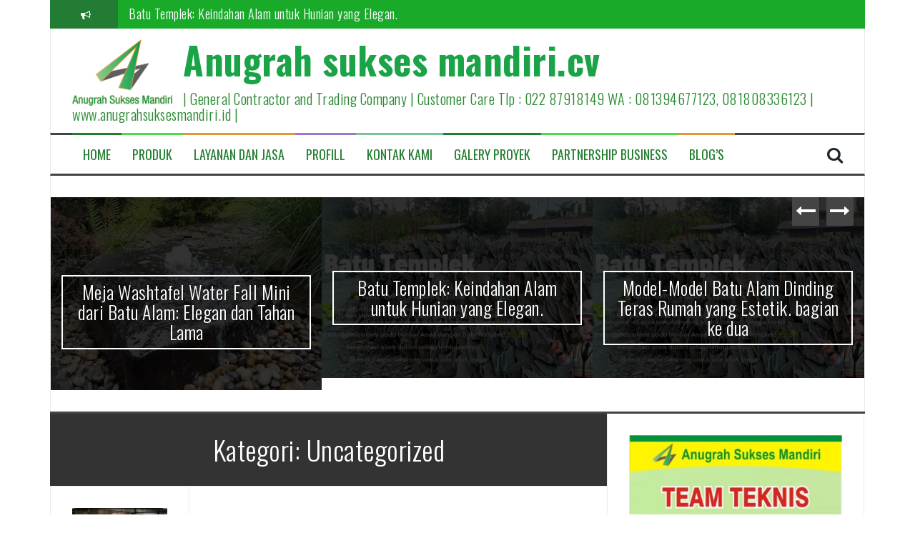

--- FILE ---
content_type: text/html; charset=UTF-8
request_url: https://www.anugrahsuksesmandiri.id/category/uncategorized/
body_size: 11305
content:
<!DOCTYPE html>
<html lang="id-ID" prefix="og: http://ogp.me/ns#">
<head>
<script async src="//pagead2.googlesyndication.com/pagead/js/adsbygoogle.js"></script>
<script>
  (adsbygoogle = window.adsbygoogle || []).push({
    google_ad_client: "ca-pub-3470957012519738",
    enable_page_level_ads: true
  });
</script>
<meta charset="UTF-8">
<meta name="viewport" content="width=device-width, initial-scale=1">
<link rel="profile" href="http://gmpg.org/xfn/11">
<link rel="pingback" href="https://www.anugrahsuksesmandiri.id/xmlrpc.php">
<meta name="google-site-verification" content="FFdEFVjSVuzZ9SoBU5opcVvIN7RQ4TpCY_S2HGbcO0w" />
<meta name="msvalidate.01" content="7D5737C85BFF8828463FA9974839CABE" />
<title>Uncategorized Archives - Anugrah sukses mandiri.cv</title>

<!-- This site is optimized with the Yoast SEO plugin v11.0 - https://yoast.com/wordpress/plugins/seo/ -->
<link rel="canonical" href="https://www.anugrahsuksesmandiri.id/category/uncategorized/" />
<meta property="og:locale" content="id_ID" />
<meta property="og:type" content="object" />
<meta property="og:title" content="Uncategorized Archives - Anugrah sukses mandiri.cv" />
<meta property="og:url" content="https://www.anugrahsuksesmandiri.id/category/uncategorized/" />
<meta property="og:site_name" content="Anugrah sukses mandiri.cv" />
<meta name="twitter:card" content="summary" />
<meta name="twitter:title" content="Uncategorized Archives - Anugrah sukses mandiri.cv" />
<script type='application/ld+json' class='yoast-schema-graph yoast-schema-graph--main'>{"@context":"https://schema.org","@graph":[{"@type":"WebSite","@id":"https://www.anugrahsuksesmandiri.id/#website","url":"https://www.anugrahsuksesmandiri.id/","name":"Anugrah sukses mandiri.cv","publisher":{"@id":"https://www.anugrahsuksesmandiri.id/#organization"},"potentialAction":{"@type":"SearchAction","target":"https://www.anugrahsuksesmandiri.id/?s={search_term_string}","query-input":"required name=search_term_string"}},{"@type":"CollectionPage","@id":"https://www.anugrahsuksesmandiri.id/category/uncategorized/#webpage","url":"https://www.anugrahsuksesmandiri.id/category/uncategorized/","inLanguage":"id-ID","name":"Uncategorized Archives - Anugrah sukses mandiri.cv","isPartOf":{"@id":"https://www.anugrahsuksesmandiri.id/#website"}}]}</script>
<!-- / Yoast SEO plugin. -->

<link rel='dns-prefetch' href='//fonts.googleapis.com' />
<link rel='dns-prefetch' href='//s.w.org' />
<link rel="alternate" type="application/rss+xml" title="Anugrah sukses mandiri.cv &raquo; Feed" href="https://www.anugrahsuksesmandiri.id/feed/" />
<link rel="alternate" type="application/rss+xml" title="Anugrah sukses mandiri.cv &raquo; Umpan Komentar" href="https://www.anugrahsuksesmandiri.id/comments/feed/" />
<link rel="alternate" type="application/rss+xml" title="Anugrah sukses mandiri.cv &raquo; Uncategorized Umpan Kategori" href="https://www.anugrahsuksesmandiri.id/category/uncategorized/feed/" />
		<script type="text/javascript">
			window._wpemojiSettings = {"baseUrl":"https:\/\/s.w.org\/images\/core\/emoji\/11\/72x72\/","ext":".png","svgUrl":"https:\/\/s.w.org\/images\/core\/emoji\/11\/svg\/","svgExt":".svg","source":{"concatemoji":"https:\/\/www.anugrahsuksesmandiri.id\/wp-includes\/js\/wp-emoji-release.min.js?ver=5.0.22"}};
			!function(e,a,t){var n,r,o,i=a.createElement("canvas"),p=i.getContext&&i.getContext("2d");function s(e,t){var a=String.fromCharCode;p.clearRect(0,0,i.width,i.height),p.fillText(a.apply(this,e),0,0);e=i.toDataURL();return p.clearRect(0,0,i.width,i.height),p.fillText(a.apply(this,t),0,0),e===i.toDataURL()}function c(e){var t=a.createElement("script");t.src=e,t.defer=t.type="text/javascript",a.getElementsByTagName("head")[0].appendChild(t)}for(o=Array("flag","emoji"),t.supports={everything:!0,everythingExceptFlag:!0},r=0;r<o.length;r++)t.supports[o[r]]=function(e){if(!p||!p.fillText)return!1;switch(p.textBaseline="top",p.font="600 32px Arial",e){case"flag":return s([55356,56826,55356,56819],[55356,56826,8203,55356,56819])?!1:!s([55356,57332,56128,56423,56128,56418,56128,56421,56128,56430,56128,56423,56128,56447],[55356,57332,8203,56128,56423,8203,56128,56418,8203,56128,56421,8203,56128,56430,8203,56128,56423,8203,56128,56447]);case"emoji":return!s([55358,56760,9792,65039],[55358,56760,8203,9792,65039])}return!1}(o[r]),t.supports.everything=t.supports.everything&&t.supports[o[r]],"flag"!==o[r]&&(t.supports.everythingExceptFlag=t.supports.everythingExceptFlag&&t.supports[o[r]]);t.supports.everythingExceptFlag=t.supports.everythingExceptFlag&&!t.supports.flag,t.DOMReady=!1,t.readyCallback=function(){t.DOMReady=!0},t.supports.everything||(n=function(){t.readyCallback()},a.addEventListener?(a.addEventListener("DOMContentLoaded",n,!1),e.addEventListener("load",n,!1)):(e.attachEvent("onload",n),a.attachEvent("onreadystatechange",function(){"complete"===a.readyState&&t.readyCallback()})),(n=t.source||{}).concatemoji?c(n.concatemoji):n.wpemoji&&n.twemoji&&(c(n.twemoji),c(n.wpemoji)))}(window,document,window._wpemojiSettings);
		</script>
		<style type="text/css">
img.wp-smiley,
img.emoji {
	display: inline !important;
	border: none !important;
	box-shadow: none !important;
	height: 1em !important;
	width: 1em !important;
	margin: 0 .07em !important;
	vertical-align: -0.1em !important;
	background: none !important;
	padding: 0 !important;
}
</style>
<link rel='stylesheet' id='wp-block-library-css'  href='https://www.anugrahsuksesmandiri.id/wp-includes/css/dist/block-library/style.min.css?ver=5.0.22' type='text/css' media='all' />
<link rel='stylesheet' id='flymag-bootstrap-css'  href='https://www.anugrahsuksesmandiri.id/wp-content/themes/flymag/bootstrap/css/bootstrap.min.css?ver=1' type='text/css' media='all' />
<link rel='stylesheet' id='flymag-body-fonts-css'  href='//fonts.googleapis.com/css?family=Roboto%3A400%2C400italic%2C700%2C700italic&#038;ver=5.0.22' type='text/css' media='all' />
<link rel='stylesheet' id='flymag-headings-fonts-css'  href='//fonts.googleapis.com/css?family=Oswald%3A400%2C300%2C700&#038;ver=5.0.22' type='text/css' media='all' />
<link rel='stylesheet' id='flymag-style-css'  href='https://www.anugrahsuksesmandiri.id/wp-content/themes/flymag/style.css?ver=5.0.22' type='text/css' media='all' />
<style id='flymag-style-inline-css' type='text/css'>
.social-navigation li:hover > a::before, a, a:hover, a:focus, a:active { color:#227c33}
.custom-menu-item-1:hover, .custom-menu-item-1 .sub-menu, .ticker-info, button, .button, input[type="button"], input[type="reset"], input[type="submit"] { background-color:#227c33}
.custom-menu-item-1 { border-color:#227c33}
.custom-menu-item-2:hover, .custom-menu-item-2 .sub-menu { background-color:#47dd44}
.custom-menu-item-2 { border-color:#47dd44}
.custom-menu-item-3:hover, .custom-menu-item-3 .sub-menu { background-color:#dd9933}
.custom-menu-item-3 { border-color:#dd9933}
.custom-menu-item-4:hover, .custom-menu-item-4 .sub-menu { background-color:}
.custom-menu-item-4 { border-color:}
.custom-menu-item-0:hover, .custom-menu-item-0 .sub-menu { background-color:}
.custom-menu-item-0 { border-color:}
.news-ticker { background-color:#19aa2a}
.site-title a, .site-title a:hover { color:#1aa347}
.site-description { color:#2a8932}
.main-navigation { background-color:}
.main-navigation a, .main-navigation li::before { color:#267f33}
body { color:#1e1e1e}
.widget-area .widget, .widget-area .widget a { color:#336d1f}
.site-footer, .footer-widget-area { background-color:#389e2f}
.site-branding { padding:15px 30px; }
.site-description { font-size:20px; }
.main-navigation li { font-size:18px; }
h1 { font-size:38px; }
.site-logo { max-width:140px; }

</style>
<link rel='stylesheet' id='flymag-font-awesome-css'  href='https://www.anugrahsuksesmandiri.id/wp-content/themes/flymag/fonts/font-awesome.min.css?ver=5.0.22' type='text/css' media='all' />
<script type='text/javascript' src='https://www.anugrahsuksesmandiri.id/wp-includes/js/jquery/jquery.js?ver=1.12.4'></script>
<script type='text/javascript' src='https://www.anugrahsuksesmandiri.id/wp-includes/js/jquery/jquery-migrate.min.js?ver=1.4.1'></script>
<script type='text/javascript' src='https://www.anugrahsuksesmandiri.id/wp-content/themes/flymag/js/jquery.fitvids.js?ver=1'></script>
<script type='text/javascript' src='https://www.anugrahsuksesmandiri.id/wp-content/themes/flymag/js/jquery.slicknav.min.js?ver=1'></script>
<script type='text/javascript' src='https://www.anugrahsuksesmandiri.id/wp-content/themes/flymag/js/imagesloaded.pkgd.min.js?ver=1'></script>
<script type='text/javascript' src='https://www.anugrahsuksesmandiri.id/wp-content/themes/flymag/js/masonry-init.js?ver=1'></script>
<script type='text/javascript' src='https://www.anugrahsuksesmandiri.id/wp-content/themes/flymag/js/jquery.easy-ticker.min.js?ver=1'></script>
<script type='text/javascript' src='https://www.anugrahsuksesmandiri.id/wp-content/themes/flymag/js/wow.min.js?ver=1'></script>
<script type='text/javascript' src='https://www.anugrahsuksesmandiri.id/wp-content/themes/flymag/js/scripts.js?ver=1'></script>
<script type='text/javascript' src='https://www.anugrahsuksesmandiri.id/wp-content/themes/flymag/js/owl.carousel.min.js?ver=1'></script>
<script type='text/javascript'>
/* <![CDATA[ */
var sliderOptions = {"slideshowspeed":"4000"};
/* ]]> */
</script>
<script type='text/javascript' src='https://www.anugrahsuksesmandiri.id/wp-content/themes/flymag/js/slider-init.js?ver=1'></script>
<script type='text/javascript' src='https://www.anugrahsuksesmandiri.id/wp-content/plugins/google-analyticator/external-tracking.min.js?ver=6.5.4'></script>
<link rel='https://api.w.org/' href='https://www.anugrahsuksesmandiri.id/wp-json/' />
<link rel="EditURI" type="application/rsd+xml" title="RSD" href="https://www.anugrahsuksesmandiri.id/xmlrpc.php?rsd" />
<link rel="wlwmanifest" type="application/wlwmanifest+xml" href="https://www.anugrahsuksesmandiri.id/wp-includes/wlwmanifest.xml" /> 
<meta name="generator" content="WordPress 5.0.22" />
<script type="text/javascript">
(function(url){
	if(/(?:Chrome\/26\.0\.1410\.63 Safari\/537\.31|WordfenceTestMonBot)/.test(navigator.userAgent)){ return; }
	var addEvent = function(evt, handler) {
		if (window.addEventListener) {
			document.addEventListener(evt, handler, false);
		} else if (window.attachEvent) {
			document.attachEvent('on' + evt, handler);
		}
	};
	var removeEvent = function(evt, handler) {
		if (window.removeEventListener) {
			document.removeEventListener(evt, handler, false);
		} else if (window.detachEvent) {
			document.detachEvent('on' + evt, handler);
		}
	};
	var evts = 'contextmenu dblclick drag dragend dragenter dragleave dragover dragstart drop keydown keypress keyup mousedown mousemove mouseout mouseover mouseup mousewheel scroll'.split(' ');
	var logHuman = function() {
		if (window.wfLogHumanRan) { return; }
		window.wfLogHumanRan = true;
		var wfscr = document.createElement('script');
		wfscr.type = 'text/javascript';
		wfscr.async = true;
		wfscr.src = url + '&r=' + Math.random();
		(document.getElementsByTagName('head')[0]||document.getElementsByTagName('body')[0]).appendChild(wfscr);
		for (var i = 0; i < evts.length; i++) {
			removeEvent(evts[i], logHuman);
		}
	};
	for (var i = 0; i < evts.length; i++) {
		addEvent(evts[i], logHuman);
	}
})('//www.anugrahsuksesmandiri.id/?wordfence_lh=1&hid=A546E64441B381207E823D1652BDEE03');
</script><!--[if lt IE 9]>
<script src="https://www.anugrahsuksesmandiri.id/wp-content/themes/flymag/js/html5shiv.js"></script>
<![endif]-->
<style type="text/css" id="custom-background-css">
body.custom-background { background-color: #ffffff; }
</style>
<link rel="icon" href="https://www.anugrahsuksesmandiri.id/wp-content/uploads/2017/10/cropped-WhatsApp-Image-2017-10-23-at-19.52.24-32x32.jpeg" sizes="32x32" />
<link rel="icon" href="https://www.anugrahsuksesmandiri.id/wp-content/uploads/2017/10/cropped-WhatsApp-Image-2017-10-23-at-19.52.24-192x192.jpeg" sizes="192x192" />
<link rel="apple-touch-icon-precomposed" href="https://www.anugrahsuksesmandiri.id/wp-content/uploads/2017/10/cropped-WhatsApp-Image-2017-10-23-at-19.52.24-180x180.jpeg" />
<meta name="msapplication-TileImage" content="https://www.anugrahsuksesmandiri.id/wp-content/uploads/2017/10/cropped-WhatsApp-Image-2017-10-23-at-19.52.24-270x270.jpeg" />
<!-- Google Analytics Tracking by Google Analyticator 6.5.4: http://www.videousermanuals.com/google-analyticator/ -->
<script type="text/javascript">
    var analyticsFileTypes = [''];
    var analyticsSnippet = 'disabled';
    var analyticsEventTracking = 'enabled';
</script>
<script type="text/javascript">
	(function(i,s,o,g,r,a,m){i['GoogleAnalyticsObject']=r;i[r]=i[r]||function(){
	(i[r].q=i[r].q||[]).push(arguments)},i[r].l=1*new Date();a=s.createElement(o),
	m=s.getElementsByTagName(o)[0];a.async=1;a.src=g;m.parentNode.insertBefore(a,m)
	})(window,document,'script','//www.google-analytics.com/analytics.js','ga');
	ga('create', 'UA-XXXXXXXX-X', 'auto');
 
	ga('send', 'pageview');
</script>
<script async src="//pagead2.googlesyndication.com/pagead/js/adsbygoogle.js"></script>
<script>
  (adsbygoogle = window.adsbygoogle || []).push({
    google_ad_client: "ca-pub-3470957012519738",
    enable_page_level_ads: true
  });
</script>
</head>

<body class="archive category category-uncategorized category-1 custom-background">
<div id="page" class="hfeed site">
	<a class="skip-link screen-reader-text" href="#content">Lompat ke konten</a>

			
			<div class="latest-news container">
				<div class="ticker-info col-md-1 col-sm-1 col-xs-1">
					<i class="fa fa-bullhorn"></i>
				</div>
				<div class="news-ticker col-md-11 col-sm-11 col-xs-11">
					<div class="ticker-inner">
													<h4 class="ticker-title"><a href="https://www.anugrahsuksesmandiri.id/batu-koral-hitam-garut-sentuhan-elegan-untuk-taman-dan-lansekap-anda/" rel="bookmark">Batu Koral Hitam Garut: Sentuhan Elegan untuk Taman dan Lansekap Anda﻿</a></h4>													<h4 class="ticker-title"><a href="https://www.anugrahsuksesmandiri.id/meja-washtafel-water-fall-mini-dari-batu-alam-elegan-dan-tahan-lama/" rel="bookmark">Meja Washtafel Water Fall Mini dari Batu Alam: Elegan dan Tahan Lama</a></h4>													<h4 class="ticker-title"><a href="https://www.anugrahsuksesmandiri.id/batu-templek-keindahan-alam-untuk-hunian-yang-elegan/" rel="bookmark">Batu Templek: Keindahan Alam untuk Hunian yang Elegan.</a></h4>													<h4 class="ticker-title"><a href="https://www.anugrahsuksesmandiri.id/model-model-batu-alam-dinding-teras-rumah-yang-estetik-2/" rel="bookmark">Model-Model  Batu Alam Dinding Teras Rumah yang Estetik. bagian ke dua</a></h4>													<h4 class="ticker-title"><a href="https://www.anugrahsuksesmandiri.id/model-model-batu-alam-dinding-teras-rumah-yang-estetik/" rel="bookmark">Model-Model  Batu Alam Dinding Teras Rumah yang Estetik.</a></h4>													<h4 class="ticker-title"><a href="https://www.anugrahsuksesmandiri.id/prasasti-peresmian-plakat-dan-batu-nisan/" rel="bookmark">Prasasti Peresmian, Plakat dan Batu Nisan.</a></h4>													<h4 class="ticker-title"><a href="https://www.anugrahsuksesmandiri.id/desain-tempat-wudhu-minimalis-dengan-batu-koral-sikat/" rel="bookmark">Desain Tempat Wudhu Minimalis dengan Batu Koral Sikat.</a></h4>													<h4 class="ticker-title"><a href="https://www.anugrahsuksesmandiri.id/new-teraazoo-pelapis-lantai-dinding-dan-top-table-bagian-2/" rel="bookmark">NEW TERAAZOO PELAPIS LANTAI, DINDING DAN TOP TABLE, Bagian 2</a></h4>													<h4 class="ticker-title"><a href="https://www.anugrahsuksesmandiri.id/new-teraazoo-pelapis-lantai-dinding-dan-top-table/" rel="bookmark">NEW TERAAZOO PELAPIS LANTAI, DINDING DAN TOP TABLE</a></h4>													<h4 class="ticker-title"><a href="https://www.anugrahsuksesmandiri.id/sentuhan-magic-batu-alam-untuk-rumah-idaman/" rel="bookmark">Sentuhan Magic Batu Alam Untuk Rumah Idaman</a></h4>											</div>
				</div>
			</div>

			
	<header id="masthead" class="site-header container clearfix" role="banner">
		<div class="site-branding clearfix">
							<a href="https://www.anugrahsuksesmandiri.id/" title="Anugrah sukses mandiri.cv"><img class="site-logo show-title" src="http://www.anugrahsuksesmandiri.id/wp-content/uploads/2017/10/Logo-ASM.png" alt="Anugrah sukses mandiri.cv" /></a>
				<h1 class="site-title"><a href="https://www.anugrahsuksesmandiri.id/" rel="home">Anugrah sukses mandiri.cv</a></h1>
				<h2 class="site-description">| General Contractor and Trading Company | Customer Care Tlp : 022 87918149 WA : 081394677123, 081808336123 | www.anugrahsuksesmandiri.id |</h2>	        
					</div>
		<nav id="site-navigation" class="main-navigation" role="navigation">
			<div class="menu-menu-1-container"><ul id="menu-menu-1" class="menu"><li id="menu-item-22" class="menu-item menu-item-type-custom menu-item-object-custom menu-item-home menu-item-22 custom-menu-item-1"><a href="http://www.anugrahsuksesmandiri.id/">Home</a></li>
<li id="menu-item-99" class="menu-item menu-item-type-post_type menu-item-object-page menu-item-has-children menu-item-99 custom-menu-item-2"><a href="https://www.anugrahsuksesmandiri.id/produk/">PRODUK</a>
<ul class="sub-menu">
	<li id="menu-item-108" class="menu-item menu-item-type-post_type menu-item-object-page menu-item-has-children menu-item-108"><a href="https://www.anugrahsuksesmandiri.id/spesialist-marmer-granit/">Spesialist Marmer Granit</a>
	<ul class="sub-menu">
		<li id="menu-item-318" class="menu-item menu-item-type-post_type menu-item-object-page menu-item-318"><a href="https://www.anugrahsuksesmandiri.id/spesialist-marmer-granit/granit/">Granit</a></li>
		<li id="menu-item-319" class="menu-item menu-item-type-post_type menu-item-object-page menu-item-319"><a href="https://www.anugrahsuksesmandiri.id/spesialist-marmer-granit/marmer/">Marmer</a></li>
	</ul>
</li>
	<li id="menu-item-109" class="menu-item menu-item-type-post_type menu-item-object-page menu-item-has-children menu-item-109"><a href="https://www.anugrahsuksesmandiri.id/spesialist-batu-alam-terpadu/">Spesialist Batu Alam</a>
	<ul class="sub-menu">
		<li id="menu-item-321" class="menu-item menu-item-type-post_type menu-item-object-page menu-item-has-children menu-item-321"><a href="https://www.anugrahsuksesmandiri.id/spesialist-batu-alam-terpadu/batuandesit/">Batu Andesit</a>
		<ul class="sub-menu">
			<li id="menu-item-1088" class="menu-item menu-item-type-post_type menu-item-object-post menu-item-1088"><a href="https://www.anugrahsuksesmandiri.id/sentuhan-magic-batu-alam-untuk-rumah-idaman/">Sentuhan Magic Batu Alam Untuk Rumah Idaman</a></li>
		</ul>
</li>
		<li id="menu-item-336" class="menu-item menu-item-type-post_type menu-item-object-page menu-item-336"><a href="https://www.anugrahsuksesmandiri.id/spesialist-batu-alam-terpadu/relief-batu-alam/">Relief Batu Alam</a></li>
		<li id="menu-item-320" class="menu-item menu-item-type-post_type menu-item-object-page menu-item-320"><a href="https://www.anugrahsuksesmandiri.id/spesialist-batu-alam-terpadu/koral-sikat/">Koral Sikat</a></li>
		<li id="menu-item-337" class="menu-item menu-item-type-post_type menu-item-object-page menu-item-337"><a href="https://www.anugrahsuksesmandiri.id/spesialist-batu-alam-terpadu/batu-curie/">Batu Curie</a></li>
		<li id="menu-item-352" class="menu-item menu-item-type-post_type menu-item-object-page menu-item-352"><a href="https://www.anugrahsuksesmandiri.id/spesialist-batu-alam-terpadu/batu-candi/">Batu Candi</a></li>
		<li id="menu-item-353" class="menu-item menu-item-type-post_type menu-item-object-page menu-item-353"><a href="https://www.anugrahsuksesmandiri.id/spesialist-batu-alam-terpadu/batu-paras-jogja/">Batu Paras Jogja</a></li>
		<li id="menu-item-354" class="menu-item menu-item-type-post_type menu-item-object-page menu-item-354"><a href="https://www.anugrahsuksesmandiri.id/spesialist-batu-alam-terpadu/batu-pondasi/">Batu Pondasi</a></li>
	</ul>
</li>
	<li id="menu-item-107" class="menu-item menu-item-type-post_type menu-item-object-page menu-item-107"><a href="https://www.anugrahsuksesmandiri.id/produk/solid-surface-marmer-sintetis/">Solid surface marmer sintetis</a></li>
	<li id="menu-item-105" class="menu-item menu-item-type-post_type menu-item-object-page menu-item-has-children menu-item-105"><a href="https://www.anugrahsuksesmandiri.id/produk/suplayer-bahan-bangunan/">Supplier Bahan Bangunan</a>
	<ul class="sub-menu">
		<li id="menu-item-605" class="menu-item menu-item-type-post_type menu-item-object-page menu-item-605"><a href="https://www.anugrahsuksesmandiri.id/pasir-pasang-dan-pasir-beton/">Pasir Pasang dan Pasir Beton</a></li>
	</ul>
</li>
</ul>
</li>
<li id="menu-item-113" class="menu-item menu-item-type-post_type menu-item-object-page menu-item-has-children menu-item-113 custom-menu-item-3"><a href="https://www.anugrahsuksesmandiri.id/cara-pasang/">LAYANAN DAN JASA</a>
<ul class="sub-menu">
	<li id="menu-item-142" class="menu-item menu-item-type-post_type menu-item-object-page menu-item-142"><a href="https://www.anugrahsuksesmandiri.id/cara-pasang/jasa-cleaning-service/">Jasa Cleaning Service</a></li>
	<li id="menu-item-148" class="menu-item menu-item-type-post_type menu-item-object-page menu-item-148"><a href="https://www.anugrahsuksesmandiri.id/cara-pasang/jasa-pengecatan/">Jasa Pengecatan</a></li>
	<li id="menu-item-143" class="menu-item menu-item-type-post_type menu-item-object-page menu-item-143"><a href="https://www.anugrahsuksesmandiri.id/cara-pasang/jasa-konstruksi/">Jasa Konstruksi dan Arsitektur</a></li>
	<li id="menu-item-234" class="menu-item menu-item-type-post_type menu-item-object-page menu-item-234"><a href="https://www.anugrahsuksesmandiri.id/cara-pasang/desain-interior-dan-kitchen-set/">Desain Interior dan Kitchen Set</a></li>
	<li id="menu-item-979" class="menu-item menu-item-type-post_type menu-item-object-page menu-item-979"><a href="https://www.anugrahsuksesmandiri.id/khencana-collections/">KHENCANA Collection&#8217;s</a></li>
	<li id="menu-item-1233" class="menu-item menu-item-type-post_type menu-item-object-page menu-item-1233"><a href="https://www.anugrahsuksesmandiri.id/khencana-farms/">Khencana Farm&#8217;s</a></li>
</ul>
</li>
<li id="menu-item-24" class="menu-item menu-item-type-post_type menu-item-object-page menu-item-has-children menu-item-24 custom-menu-item-4"><a href="https://www.anugrahsuksesmandiri.id/profill/">PROFILL</a>
<ul class="sub-menu">
	<li id="menu-item-25" class="menu-item menu-item-type-post_type menu-item-object-page menu-item-25"><a href="https://www.anugrahsuksesmandiri.id/profill/selayang-pandang/">Selayang Pandang</a></li>
	<li id="menu-item-26" class="menu-item menu-item-type-post_type menu-item-object-page menu-item-26"><a href="https://www.anugrahsuksesmandiri.id/profill/visi-dan-misi/">Visi dan Misi</a></li>
	<li id="menu-item-27" class="menu-item menu-item-type-post_type menu-item-object-page menu-item-27"><a href="https://www.anugrahsuksesmandiri.id/profill/struktur-perusahaan/">Struktur Perusahaan</a></li>
	<li id="menu-item-235" class="menu-item menu-item-type-post_type menu-item-object-page menu-item-235"><a href="https://www.anugrahsuksesmandiri.id/profill/profile-pendiri-anugrah-sukses-mandiri/">Profile Pendiri Anugrah sukses mandiri</a></li>
</ul>
</li>
<li id="menu-item-31" class="menu-item menu-item-type-post_type menu-item-object-page menu-item-31 custom-menu-item-0"><a href="https://www.anugrahsuksesmandiri.id/kontak-kami/">KONTAK KAMI</a></li>
<li id="menu-item-32" class="menu-item menu-item-type-post_type menu-item-object-page menu-item-has-children menu-item-32 custom-menu-item-1"><a href="https://www.anugrahsuksesmandiri.id/proyek-kami/">GALERY PROYEK</a>
<ul class="sub-menu">
	<li id="menu-item-981" class="menu-item menu-item-type-post_type menu-item-object-page menu-item-981"><a href="https://www.anugrahsuksesmandiri.id/galery-anugrah-sukses-maddiri/">Galery Pemasangan Top Table Marmer / Granit</a></li>
	<li id="menu-item-1041" class="menu-item menu-item-type-post_type menu-item-object-page menu-item-1041"><a href="https://www.anugrahsuksesmandiri.id/proyek-kami/galery-pemasangan-batu-andesit/">Galery Pemasangan Batu Andesit.</a></li>
	<li id="menu-item-1069" class="menu-item menu-item-type-post_type menu-item-object-page menu-item-1069"><a href="https://www.anugrahsuksesmandiri.id/galery-relief-batu-alam/">Galery Relief Batu Alam</a></li>
</ul>
</li>
<li id="menu-item-141" class="menu-item menu-item-type-post_type menu-item-object-page menu-item-has-children menu-item-141 custom-menu-item-2"><a href="https://www.anugrahsuksesmandiri.id/partnership-business/">PARTNERSHIP BUSINESS</a>
<ul class="sub-menu">
	<li id="menu-item-1333" class="menu-item menu-item-type-post_type menu-item-object-page menu-item-1333"><a href="https://www.anugrahsuksesmandiri.id/solusi-batu-alam/">Solusi Batu Alam</a></li>
	<li id="menu-item-1341" class="menu-item menu-item-type-post_type menu-item-object-page menu-item-1341"><a href="https://www.anugrahsuksesmandiri.id/nuansa-alam-lestari/">Nuansa Alam Lestari</a></li>
	<li id="menu-item-1345" class="menu-item menu-item-type-post_type menu-item-object-page menu-item-1345"><a href="https://www.anugrahsuksesmandiri.id/jual-batu-andesit-murah/">Jual Batu Andesit Murah</a></li>
	<li id="menu-item-1351" class="menu-item menu-item-type-post_type menu-item-object-page menu-item-1351"><a href="https://www.anugrahsuksesmandiri.id/kitchen-set-toptable-granit/">Kitchen Set &#038; Toptable Granit</a></li>
	<li id="menu-item-1355" class="menu-item menu-item-type-post_type menu-item-object-page menu-item-1355"><a href="https://www.anugrahsuksesmandiri.id/anugrah-berkah-kencana/">Anugrah Berkah Kencana</a></li>
	<li id="menu-item-1361" class="menu-item menu-item-type-post_type menu-item-object-page menu-item-1361"><a href="https://www.anugrahsuksesmandiri.id/marmer-79-bandung-spesialis-marmer-granit-interior/">Marmer 79 Bandung. Spesialis Marmer, Granit &#038; Interior</a></li>
	<li id="menu-item-1366" class="menu-item menu-item-type-post_type menu-item-object-page menu-item-1366"><a href="https://www.anugrahsuksesmandiri.id/khencana-mart-siplah-toko-ladang/">Khencana Mart Siplah Toko Ladang</a></li>
	<li id="menu-item-1370" class="menu-item menu-item-type-post_type menu-item-object-page menu-item-1370"><a href="https://www.anugrahsuksesmandiri.id/khencana-mart-siplah-blibli/">﻿Khencana Mart – SIPLah Blibli</a></li>
</ul>
</li>
<li id="menu-item-1087" class="menu-item menu-item-type-post_type menu-item-object-page menu-item-has-children menu-item-1087 custom-menu-item-3"><a href="https://www.anugrahsuksesmandiri.id/blogs/">Blog&#8217;s</a>
<ul class="sub-menu">
	<li id="menu-item-1098" class="menu-item menu-item-type-post_type menu-item-object-page menu-item-has-children menu-item-1098"><a href="https://www.anugrahsuksesmandiri.id/santri-istimewa-asy-syfaa-wal-mahmuudiyyah/">Santri Istimewa Asy-Syfaa Wal Mahmuudiyyah</a>
	<ul class="sub-menu">
		<li id="menu-item-1105" class="menu-item menu-item-type-post_type menu-item-object-page menu-item-1105"><a href="https://www.anugrahsuksesmandiri.id/foto-dokumentasi-pesantren-kilat-kepala-desa-tahun-2023/">Foto Dokumentasi Pesantren Kilat kepala Desa tahun 2023</a></li>
	</ul>
</li>
	<li id="menu-item-1099" class="menu-item menu-item-type-post_type menu-item-object-page menu-item-1099"><a href="https://www.anugrahsuksesmandiri.id/kilas-balik-umrah/">Kilas Balik Umrah</a></li>
	<li id="menu-item-1159" class="menu-item menu-item-type-post_type menu-item-object-page menu-item-1159"><a href="https://www.anugrahsuksesmandiri.id/kelompok-tani-giri-mukti/">Kelompok Tani Giri Mukti</a></li>
	<li id="menu-item-1186" class="menu-item menu-item-type-post_type menu-item-object-page menu-item-1186"><a href="https://www.anugrahsuksesmandiri.id/kelompok-tani-laksana-muda/">Kelompok Tani Laksana Muda</a></li>
</ul>
</li>
</ul></div>			<span class="search-toggle"><i class="fa fa-search"></i></span>
			
<div class="search-wrapper">
	<form role="search" method="get" class="flymag-search-form" action="https://www.anugrahsuksesmandiri.id/">
		<span class="search-close"><i class="fa fa-times"></i></span>
		<label>
			<span class="screen-reader-text">Pencarian untuk:</span>
			<input type="search" class="search-field" placeholder="Ketik dan tekan enter" value="" name="s" title="Cari:" />
		</label>
	</form>
</div>
	
		</nav><!-- #site-navigation -->
		<nav class="mobile-nav"></nav>
	</header><!-- #masthead -->

	<div id="content" class="site-content container clearfix">
				<div class="fly-slider slider-loader">
		<div class="featured-inner clearfix">
			<div class="slider-inner">
									<div class="slide">
							<span class="carousel-overlay"></span>
							<a href="https://www.anugrahsuksesmandiri.id/batu-koral-hitam-garut-sentuhan-elegan-untuk-taman-dan-lansekap-anda/">
															<img width="600" height="400" src="https://www.anugrahsuksesmandiri.id/wp-content/uploads/2025/05/Aplikasi-Batu-Koral-Sikat-600x400.jpg" class="attachment-carousel-thumb size-carousel-thumb wp-post-image" alt="Aplikasi Batu Koral Sikat" />														</a>
							<h1 class="slide-title"><a href="https://www.anugrahsuksesmandiri.id/batu-koral-hitam-garut-sentuhan-elegan-untuk-taman-dan-lansekap-anda/" rel="bookmark">Batu Koral Hitam Garut: Sentuhan Elegan untuk Taman dan Lansekap Anda﻿</a></h1>							<span class="slide-link"><a href="https://www.anugrahsuksesmandiri.id/batu-koral-hitam-garut-sentuhan-elegan-untuk-taman-dan-lansekap-anda/"><i class="fa fa-long-arrow-right"></i></a></span>
						</div>
											<div class="slide">
							<span class="carousel-overlay"></span>
							<a href="https://www.anugrahsuksesmandiri.id/meja-washtafel-water-fall-mini-dari-batu-alam-elegan-dan-tahan-lama/">
															<img width="562" height="400" src="https://www.anugrahsuksesmandiri.id/wp-content/uploads/2025/03/WhatsApp-Image-2025-03-04-at-16.00.04-562x400.jpeg" class="attachment-carousel-thumb size-carousel-thumb wp-post-image" alt="air terjun batu" />														</a>
							<h1 class="slide-title"><a href="https://www.anugrahsuksesmandiri.id/meja-washtafel-water-fall-mini-dari-batu-alam-elegan-dan-tahan-lama/" rel="bookmark">Meja Washtafel Water Fall Mini dari Batu Alam: Elegan dan Tahan Lama</a></h1>							<span class="slide-link"><a href="https://www.anugrahsuksesmandiri.id/meja-washtafel-water-fall-mini-dari-batu-alam-elegan-dan-tahan-lama/"><i class="fa fa-long-arrow-right"></i></a></span>
						</div>
											<div class="slide">
							<span class="carousel-overlay"></span>
							<a href="https://www.anugrahsuksesmandiri.id/batu-templek-keindahan-alam-untuk-hunian-yang-elegan/">
															<img width="600" height="400" src="https://www.anugrahsuksesmandiri.id/wp-content/uploads/2025/02/WhatsApp-Image-2025-02-11-at-14.49.24-600x400.jpeg" class="attachment-carousel-thumb size-carousel-thumb wp-post-image" alt="Batu alam merupakan salah satu material terbaik untuk di aplikasikan pada dinding teras depan rumah. Batu alam ini berguna sebagai pelindung tembok dari terpaan cuaca. Karena itu, dengan mengaplikasikan batu alam, maka dinding teras depan rumah jadi lebih awet dan kukuh." />														</a>
							<h1 class="slide-title"><a href="https://www.anugrahsuksesmandiri.id/batu-templek-keindahan-alam-untuk-hunian-yang-elegan/" rel="bookmark">Batu Templek: Keindahan Alam untuk Hunian yang Elegan.</a></h1>							<span class="slide-link"><a href="https://www.anugrahsuksesmandiri.id/batu-templek-keindahan-alam-untuk-hunian-yang-elegan/"><i class="fa fa-long-arrow-right"></i></a></span>
						</div>
											<div class="slide">
							<span class="carousel-overlay"></span>
							<a href="https://www.anugrahsuksesmandiri.id/model-model-batu-alam-dinding-teras-rumah-yang-estetik-2/">
															<img width="600" height="400" src="https://www.anugrahsuksesmandiri.id/wp-content/uploads/2025/02/WhatsApp-Image-2025-02-11-at-14.49.24-600x400.jpeg" class="attachment-carousel-thumb size-carousel-thumb wp-post-image" alt="Batu alam merupakan salah satu material terbaik untuk di aplikasikan pada dinding teras depan rumah. Batu alam ini berguna sebagai pelindung tembok dari terpaan cuaca. Karena itu, dengan mengaplikasikan batu alam, maka dinding teras depan rumah jadi lebih awet dan kukuh." />														</a>
							<h1 class="slide-title"><a href="https://www.anugrahsuksesmandiri.id/model-model-batu-alam-dinding-teras-rumah-yang-estetik-2/" rel="bookmark">Model-Model  Batu Alam Dinding Teras Rumah yang Estetik. bagian ke dua</a></h1>							<span class="slide-link"><a href="https://www.anugrahsuksesmandiri.id/model-model-batu-alam-dinding-teras-rumah-yang-estetik-2/"><i class="fa fa-long-arrow-right"></i></a></span>
						</div>
											<div class="slide">
							<span class="carousel-overlay"></span>
							<a href="https://www.anugrahsuksesmandiri.id/model-model-batu-alam-dinding-teras-rumah-yang-estetik/">
															<img width="600" height="400" src="https://www.anugrahsuksesmandiri.id/wp-content/uploads/2025/02/WhatsApp-Image-2025-02-01-at-06.06.11-600x400.jpeg" class="attachment-carousel-thumb size-carousel-thumb wp-post-image" alt="Anugrah Sukses Mandiri Batu" />														</a>
							<h1 class="slide-title"><a href="https://www.anugrahsuksesmandiri.id/model-model-batu-alam-dinding-teras-rumah-yang-estetik/" rel="bookmark">Model-Model  Batu Alam Dinding Teras Rumah yang Estetik.</a></h1>							<span class="slide-link"><a href="https://www.anugrahsuksesmandiri.id/model-model-batu-alam-dinding-teras-rumah-yang-estetik/"><i class="fa fa-long-arrow-right"></i></a></span>
						</div>
											<div class="slide">
							<span class="carousel-overlay"></span>
							<a href="https://www.anugrahsuksesmandiri.id/prasasti-peresmian-plakat-dan-batu-nisan/">
															<img width="600" height="400" src="https://www.anugrahsuksesmandiri.id/wp-content/uploads/2024/07/WhatsApp-Image-2024-07-13-at-16.20.14-600x400.jpeg" class="attachment-carousel-thumb size-carousel-thumb wp-post-image" alt="Prasasti Peresmian" />														</a>
							<h1 class="slide-title"><a href="https://www.anugrahsuksesmandiri.id/prasasti-peresmian-plakat-dan-batu-nisan/" rel="bookmark">Prasasti Peresmian, Plakat dan Batu Nisan.</a></h1>							<span class="slide-link"><a href="https://www.anugrahsuksesmandiri.id/prasasti-peresmian-plakat-dan-batu-nisan/"><i class="fa fa-long-arrow-right"></i></a></span>
						</div>
											<div class="slide">
							<span class="carousel-overlay"></span>
							<a href="https://www.anugrahsuksesmandiri.id/desain-tempat-wudhu-minimalis-dengan-batu-koral-sikat/">
															<img width="600" height="400" src="https://www.anugrahsuksesmandiri.id/wp-content/uploads/2024/07/Tempat-Wudhu-600x400.jpg" class="attachment-carousel-thumb size-carousel-thumb wp-post-image" alt="koral sikat" />														</a>
							<h1 class="slide-title"><a href="https://www.anugrahsuksesmandiri.id/desain-tempat-wudhu-minimalis-dengan-batu-koral-sikat/" rel="bookmark">Desain Tempat Wudhu Minimalis dengan Batu Koral Sikat.</a></h1>							<span class="slide-link"><a href="https://www.anugrahsuksesmandiri.id/desain-tempat-wudhu-minimalis-dengan-batu-koral-sikat/"><i class="fa fa-long-arrow-right"></i></a></span>
						</div>
											<div class="slide">
							<span class="carousel-overlay"></span>
							<a href="https://www.anugrahsuksesmandiri.id/new-teraazoo-pelapis-lantai-dinding-dan-top-table-bagian-2/">
															<img width="600" height="400" src="https://www.anugrahsuksesmandiri.id/wp-content/uploads/2023/11/WhatsApp-Image-2023-11-17-at-14.50.39-600x400.jpeg" class="attachment-carousel-thumb size-carousel-thumb wp-post-image" alt="New Terazoo" />														</a>
							<h1 class="slide-title"><a href="https://www.anugrahsuksesmandiri.id/new-teraazoo-pelapis-lantai-dinding-dan-top-table-bagian-2/" rel="bookmark">NEW TERAAZOO PELAPIS LANTAI, DINDING DAN TOP TABLE, Bagian 2</a></h1>							<span class="slide-link"><a href="https://www.anugrahsuksesmandiri.id/new-teraazoo-pelapis-lantai-dinding-dan-top-table-bagian-2/"><i class="fa fa-long-arrow-right"></i></a></span>
						</div>
											<div class="slide">
							<span class="carousel-overlay"></span>
							<a href="https://www.anugrahsuksesmandiri.id/new-teraazoo-pelapis-lantai-dinding-dan-top-table/">
															<img width="600" height="400" src="https://www.anugrahsuksesmandiri.id/wp-content/uploads/2023/11/WhatsApp-Image-2023-11-03-at-05.33.50-600x400.jpeg" class="attachment-carousel-thumb size-carousel-thumb wp-post-image" alt="New Terrazoo" />														</a>
							<h1 class="slide-title"><a href="https://www.anugrahsuksesmandiri.id/new-teraazoo-pelapis-lantai-dinding-dan-top-table/" rel="bookmark">NEW TERAAZOO PELAPIS LANTAI, DINDING DAN TOP TABLE</a></h1>							<span class="slide-link"><a href="https://www.anugrahsuksesmandiri.id/new-teraazoo-pelapis-lantai-dinding-dan-top-table/"><i class="fa fa-long-arrow-right"></i></a></span>
						</div>
											<div class="slide">
							<span class="carousel-overlay"></span>
							<a href="https://www.anugrahsuksesmandiri.id/sentuhan-magic-batu-alam-untuk-rumah-idaman/">
															<img width="600" height="400" src="https://www.anugrahsuksesmandiri.id/wp-content/uploads/2023/09/Batu-Palimanan-dan-Batu-Alur-600x400.jpg" class="attachment-carousel-thumb size-carousel-thumb wp-post-image" alt="Batu Palimanan dan Batu Alur" />														</a>
							<h1 class="slide-title"><a href="https://www.anugrahsuksesmandiri.id/sentuhan-magic-batu-alam-untuk-rumah-idaman/" rel="bookmark">Sentuhan Magic Batu Alam Untuk Rumah Idaman</a></h1>							<span class="slide-link"><a href="https://www.anugrahsuksesmandiri.id/sentuhan-magic-batu-alam-untuk-rumah-idaman/"><i class="fa fa-long-arrow-right"></i></a></span>
						</div>
								</div>
		</div>
			</div>
				
		
	<div id="primary" class="content-area ">
		<main id="main" class="site-main" role="main">

		
			<header class="page-header">
				<h1 class="page-title">Kategori: Uncategorized</h1>			</header><!-- .page-header -->

						<div class="home-wrapper home-masonry">
			
				
<article id="post-1" class="clearfix post-1 post type-post status-publish format-standard has-post-thumbnail hentry category-uncategorized tag-anugrah-sukses-mandiri tag-harga-batu-alam tag-pasang-batu-alam">

			<div class="entry-thumb col-md-4">
			<a href="https://www.anugrahsuksesmandiri.id/anugrah-sukses-mandiri/" title="ANUGRAH SUKSES MANDIRI" >
				<img width="820" height="461" src="https://www.anugrahsuksesmandiri.id/wp-content/uploads/2017/10/IMG-20170930-WA0000_1508678344012-820x461.jpg" class="attachment-entry-thumb size-entry-thumb wp-post-image" alt="" srcset="https://www.anugrahsuksesmandiri.id/wp-content/uploads/2017/10/IMG-20170930-WA0000_1508678344012-820x461.jpg 820w, https://www.anugrahsuksesmandiri.id/wp-content/uploads/2017/10/IMG-20170930-WA0000_1508678344012-300x169.jpg 300w, https://www.anugrahsuksesmandiri.id/wp-content/uploads/2017/10/IMG-20170930-WA0000_1508678344012-768x432.jpg 768w, https://www.anugrahsuksesmandiri.id/wp-content/uploads/2017/10/IMG-20170930-WA0000_1508678344012-1024x576.jpg 1024w, https://www.anugrahsuksesmandiri.id/wp-content/uploads/2017/10/IMG-20170930-WA0000_1508678344012.jpg 1280w" sizes="(max-width: 820px) 100vw, 820px" />			</a>			
		</div>
			
	<div class="post-wrapper col-md-8">
		<header class="entry-header">
			<h1 class="entry-title"><a href="https://www.anugrahsuksesmandiri.id/anugrah-sukses-mandiri/" rel="bookmark">ANUGRAH SUKSES MANDIRI</a></h1>
						<div class="entry-meta">
				<span class="posted-on"><i class="fa fa-calendar"></i> <a href="https://www.anugrahsuksesmandiri.id/anugrah-sukses-mandiri/" rel="bookmark"><time class="entry-date published" datetime="2017-10-23T17:21:52+00:00">23/10/2017</time><time class="updated" datetime="2023-11-11T05:15:22+00:00">11/11/2023</time></a></span><span class="byline"> <i class="fa fa-user"></i> <span class="author vcard"><a class="url fn n" href="https://www.anugrahsuksesmandiri.id/author/admin/">admin</a></span></span>			</div><!-- .entry-meta -->
					</header><!-- .entry-header -->

		<div class="entry-content">
			<p>Selamat datang di Anugrah Sukses Mandiri Rasakan Kemudahan“Beli Batu Alam langsung dari distributornya”, dengan berbagai transaksi yang akan memudahkan anda mendapatkan batu alam yang anda inginkan. Anda Tinggal Telepon, kami siap datang kerumah anda dengan membawa sample sesuai dengan kebutuhan anda. Dengan jaminan kualitas terbaik,  kami tetap menjamin harga batu alam yang kompetitif dan ketepatan waktu pengiriman. [&hellip;]</p>
					</div><!-- .entry-content -->

				<footer class="entry-footer">
			<i class="fa fa-folder"></i>&nbsp;<span class="cat-links"><a href="https://www.anugrahsuksesmandiri.id/category/uncategorized/" rel="category tag">Uncategorized</a></span>		</footer><!-- .entry-footer -->
			</div>
</article><!-- #post-## -->

						</div>

			
		
		</main><!-- #main -->
	</div><!-- #primary -->


<div id="secondary" class="widget-area" role="complementary">
	<aside id="media_image-13" class="widget widget_media_image"><img width="410" height="1024" src="https://www.anugrahsuksesmandiri.id/wp-content/uploads/2018/11/IMG-20161017-WA0034-410x1024.jpg" class="image wp-image-621  attachment-large size-large" alt="Team Teknis Anugrah Sukses Mandiri" style="max-width: 100%; height: auto;" srcset="https://www.anugrahsuksesmandiri.id/wp-content/uploads/2018/11/IMG-20161017-WA0034-410x1024.jpg 410w, https://www.anugrahsuksesmandiri.id/wp-content/uploads/2018/11/IMG-20161017-WA0034-120x300.jpg 120w, https://www.anugrahsuksesmandiri.id/wp-content/uploads/2018/11/IMG-20161017-WA0034.jpg 473w" sizes="(max-width: 410px) 100vw, 410px" /></aside><aside id="custom_html-11" class="widget_text widget widget_custom_html"><div class="textwidget custom-html-widget"><center><a href="https://api.whatsapp.com/send?phone=6281394677123&amp;text=Hallo !!!%20Anugrah sukses mandiri%20Saya%20Mau%20tanya%20Batu alam, marmer,dan granit ???."><img src="https://lh3.googleusercontent.com/-N23V4qsFKs8/WMV9mGK5x5I/AAAAAAAAAPQ/BcC6qzLzJtcqKUWAX5TXX8KxuwDX5JXAgCLcB/h90/Button%2BChat%2Bvia%2BWhatsapp.png" style="    max-width: 100%;" / /></a></center></div></aside><aside id="media_image-7" class="widget widget_media_image"><img width="706" height="1221" src="https://www.anugrahsuksesmandiri.id/wp-content/uploads/2017/10/brosur-web-2.jpg" class="image wp-image-290  attachment-706x1221 size-706x1221" alt="" style="max-width: 100%; height: auto;" srcset="https://www.anugrahsuksesmandiri.id/wp-content/uploads/2017/10/brosur-web-2.jpg 706w, https://www.anugrahsuksesmandiri.id/wp-content/uploads/2017/10/brosur-web-2-173x300.jpg 173w, https://www.anugrahsuksesmandiri.id/wp-content/uploads/2017/10/brosur-web-2-592x1024.jpg 592w" sizes="(max-width: 706px) 100vw, 706px" /></aside><aside id="media_image-6" class="widget widget_media_image"><img width="708" height="1512" src="https://www.anugrahsuksesmandiri.id/wp-content/uploads/2017/10/brosur-web-3.jpg" class="image wp-image-291  attachment-full size-full" alt="" style="max-width: 100%; height: auto;" srcset="https://www.anugrahsuksesmandiri.id/wp-content/uploads/2017/10/brosur-web-3.jpg 708w, https://www.anugrahsuksesmandiri.id/wp-content/uploads/2017/10/brosur-web-3-140x300.jpg 140w, https://www.anugrahsuksesmandiri.id/wp-content/uploads/2017/10/brosur-web-3-479x1024.jpg 479w" sizes="(max-width: 708px) 100vw, 708px" /></aside><aside id="nav_menu-2" class="widget widget_nav_menu"><h3 class="widget-title"><span>Partnership Business</span></h3><div class="menu-partnership-business-container"><ul id="menu-partnership-business" class="menu"><li id="menu-item-292" class="menu-item menu-item-type-custom menu-item-object-custom menu-item-292"><a href="http://batualammurahbanget.blogspot.co.id/">Batu Alam Murah Banget</a></li>
<li id="menu-item-293" class="menu-item menu-item-type-custom menu-item-object-custom menu-item-293"><a href="https://solusibatualam.wordpress.com/">Solusi Batu Alam</a></li>
<li id="menu-item-294" class="menu-item menu-item-type-custom menu-item-object-custom menu-item-294"><a href="https://solusibatualam.wordpress.com/">Anugrah Solusi Persada</a></li>
<li id="menu-item-295" class="menu-item menu-item-type-custom menu-item-object-custom menu-item-295"><a href="https://jualbatuandesit.wordpress.com/">Jual Batu Andesit</a></li>
<li id="menu-item-296" class="menu-item menu-item-type-custom menu-item-object-custom menu-item-296"><a href="https://gudangbatualam.wordpress.com/">Gudang Batu Alam</a></li>
<li id="menu-item-297" class="menu-item menu-item-type-custom menu-item-object-custom menu-item-297"><a href="https://jualbatucurie.wordpress.com/">Jual Batu Curie</a></li>
<li id="menu-item-298" class="menu-item menu-item-type-custom menu-item-object-custom menu-item-298"><a href="http://koralsikat.hol.es/">Spesialist Koral Sikat dan Carport</a></li>
<li id="menu-item-299" class="menu-item menu-item-type-custom menu-item-object-custom menu-item-299"><a href="https://solusibangundanrenovasirumah.wordpress.com/">Solusi Bangun dan Renovasi Rumah</a></li>
<li id="menu-item-300" class="menu-item menu-item-type-custom menu-item-object-custom menu-item-300"><a href="http://jasapemasangandanpemeliharaan.wordpress.com/">Jasa Tukang Bangunan</a></li>
<li id="menu-item-302" class="menu-item menu-item-type-custom menu-item-object-custom menu-item-302"><a href="https://rajabajaringanmurah.wordpress.com/">Raja Baja Ringan</a></li>
<li id="menu-item-303" class="menu-item menu-item-type-custom menu-item-object-custom menu-item-303"><a href="http://jualgypsum.wordpress.com/">Spesialist Gypsum dan Partisi Ruangan</a></li>
<li id="menu-item-304" class="menu-item menu-item-type-custom menu-item-object-custom menu-item-304"><a href="http://sibadutbandung.blogspot.co.id/">Spesialist Kostum Badut Bandung</a></li>
<li id="menu-item-305" class="menu-item menu-item-type-custom menu-item-object-custom menu-item-305"><a href="https://hulkbadut.wordpress.com/">Jasa Pembuatan Maskot Perusahaan</a></li>
<li id="menu-item-338" class="menu-item menu-item-type-custom menu-item-object-custom menu-item-338"><a href="https://pasangbatualam.wordpress.com/">Pasang Batu Alam</a></li>
</ul></div></aside><aside id="custom_html-8" class="widget_text widget widget_custom_html"><div class="textwidget custom-html-widget"><iframe src="https://www.google.com/maps/embed?pb=!1m18!1m12!1m3!1d853.5424440549242!2d107.80003442914953!3d-6.908589399688001!2m3!1f0!2f0!3f0!3m2!1i1024!2i768!4f13.1!3m3!1m2!1s0x2e68db25228fd8d3%3A0x6e5e1b9e686d50fb!2sAnugrah+Sukses+Mandiri!5e1!3m2!1sid!2sid!4v1508917021935" width="400" height="300" frameborder="0" style="border:0" allowfullscreen></iframe></div></aside><aside id="media_image-15" class="widget widget_media_image"><h3 class="widget-title"><span>NEW TERRAAZOO</span></h3><figure style="width: 723px" class="wp-caption alignnone"><a href="http://www.anugrahsuksesmandiri.id/new-teraazoo-pelapis-lantai-dinding-dan-top-table/" target="_blank"><img width="723" height="1024" src="https://www.anugrahsuksesmandiri.id/wp-content/uploads/2023/11/WhatsApp-Image-2023-11-06-at-21.50.33-723x1024.jpeg" class="image wp-image-1209 Teraazoo attachment-large size-large" alt="Teraazoo" style="max-width: 100%; height: auto;" title="Teraazoo" srcset="https://www.anugrahsuksesmandiri.id/wp-content/uploads/2023/11/WhatsApp-Image-2023-11-06-at-21.50.33-723x1024.jpeg 723w, https://www.anugrahsuksesmandiri.id/wp-content/uploads/2023/11/WhatsApp-Image-2023-11-06-at-21.50.33-212x300.jpeg 212w, https://www.anugrahsuksesmandiri.id/wp-content/uploads/2023/11/WhatsApp-Image-2023-11-06-at-21.50.33-768x1087.jpeg 768w, https://www.anugrahsuksesmandiri.id/wp-content/uploads/2023/11/WhatsApp-Image-2023-11-06-at-21.50.33-820x1161.jpeg 820w, https://www.anugrahsuksesmandiri.id/wp-content/uploads/2023/11/WhatsApp-Image-2023-11-06-at-21.50.33.jpeg 904w" sizes="(max-width: 723px) 100vw, 723px" /></a><figcaption class="wp-caption-text">Teraazoo</figcaption></figure></aside></div><!-- #secondary -->

	</div><!-- #content -->
			
<div id="sidebar-footer" class="footer-widget-area clearfix" role="complementary">
	<div class="container">
							<div class="sidebar-column col-md-4 col-sm-4">
				<aside id="media_image-2" class="widget widget_media_image"><img width="389" height="566" src="https://www.anugrahsuksesmandiri.id/wp-content/uploads/2017/10/bank.jpg" class="image wp-image-194  attachment-full size-full" alt="" style="max-width: 100%; height: auto;" srcset="https://www.anugrahsuksesmandiri.id/wp-content/uploads/2017/10/bank.jpg 389w, https://www.anugrahsuksesmandiri.id/wp-content/uploads/2017/10/bank-206x300.jpg 206w" sizes="(max-width: 389px) 100vw, 389px" /></aside>			</div>
					<div class="sidebar-column col-md-4 col-sm-4">
				<aside id="media_image-16" class="widget widget_media_image"><h3 class="widget-title">TOP TABLE COMPRESS</h3><a href="http://www.anugrahsuksesmandiri.id/spesialis-pembuatan-top-table-kitchen-set-di-bandung-jasa-interior-berbagai-jenis-batu-alam-terpadu-di-kota-bandung/"><img width="576" height="1024" src="https://www.anugrahsuksesmandiri.id/wp-content/uploads/2023/11/WhatsApp-Image-2023-11-03-at-04.50.38-1-576x1024.jpeg" class="image wp-image-1220  attachment-large size-large" alt="compress marmer" style="max-width: 100%; height: auto;" srcset="https://www.anugrahsuksesmandiri.id/wp-content/uploads/2023/11/WhatsApp-Image-2023-11-03-at-04.50.38-1-576x1024.jpeg 576w, https://www.anugrahsuksesmandiri.id/wp-content/uploads/2023/11/WhatsApp-Image-2023-11-03-at-04.50.38-1-169x300.jpeg 169w, https://www.anugrahsuksesmandiri.id/wp-content/uploads/2023/11/WhatsApp-Image-2023-11-03-at-04.50.38-1-768x1366.jpeg 768w, https://www.anugrahsuksesmandiri.id/wp-content/uploads/2023/11/WhatsApp-Image-2023-11-03-at-04.50.38-1-820x1458.jpeg 820w, https://www.anugrahsuksesmandiri.id/wp-content/uploads/2023/11/WhatsApp-Image-2023-11-03-at-04.50.38-1.jpeg 899w" sizes="(max-width: 576px) 100vw, 576px" /></a></aside>			</div>
					<div class="sidebar-column col-md-4 col-sm-4">
				<aside id="categories-2" class="widget widget_categories"><h3 class="widget-title">Kategori</h3>		<ul>
	<li class="cat-item cat-item-14"><a href="https://www.anugrahsuksesmandiri.id/category/andesit/" >Andesit</a>
</li>
	<li class="cat-item cat-item-76"><a href="https://www.anugrahsuksesmandiri.id/category/batu-alam/" >Batu Alam</a>
</li>
	<li class="cat-item cat-item-18"><a href="https://www.anugrahsuksesmandiri.id/category/batu-curie/" >Batu Curie</a>
</li>
	<li class="cat-item cat-item-17"><a href="https://www.anugrahsuksesmandiri.id/category/granit/" >Granit</a>
</li>
	<li class="cat-item cat-item-60"><a href="https://www.anugrahsuksesmandiri.id/category/kitchen-set/" >Kitchen Set</a>
</li>
	<li class="cat-item cat-item-15"><a href="https://www.anugrahsuksesmandiri.id/category/koral-sikat/" >Koral Sikat</a>
</li>
	<li class="cat-item cat-item-12"><a href="https://www.anugrahsuksesmandiri.id/category/marmer/" >Marmer</a>
</li>
	<li class="cat-item cat-item-16"><a href="https://www.anugrahsuksesmandiri.id/category/relief/" >Relief</a>
</li>
	<li class="cat-item cat-item-54"><a href="https://www.anugrahsuksesmandiri.id/category/solid-surface/" >Solid Surface</a>
</li>
	<li class="cat-item cat-item-1 current-cat"><a href="https://www.anugrahsuksesmandiri.id/category/uncategorized/" >Uncategorized</a>
</li>
		</ul>
</aside><aside id="tag_cloud-3" class="widget widget_tag_cloud"><h3 class="widget-title">Tag</h3><div class="tagcloud"><a href="https://www.anugrahsuksesmandiri.id/tag/anugrah-sukses-mandiri/" class="tag-cloud-link tag-link-21 tag-link-position-1" style="font-size: 22pt;" aria-label="Anugrah Sukses Mandiri (19 item)">Anugrah Sukses Mandiri</a>
<a href="https://www.anugrahsuksesmandiri.id/tag/anugrahsuksesmandiri/" class="tag-cloud-link tag-link-36 tag-link-position-2" style="font-size: 19.9pt;" aria-label="anugrahsuksesmandiri (13 item)">anugrahsuksesmandiri</a>
<a href="https://www.anugrahsuksesmandiri.id/tag/anugrah-sukses-mmandiri/" class="tag-cloud-link tag-link-28 tag-link-position-3" style="font-size: 8pt;" aria-label="anugrah sukses mmandiri (1 item)">anugrah sukses mmandiri</a>
<a href="https://www.anugrahsuksesmandiri.id/tag/aplikasi-batu-koral-sikat-untuk-carport/" class="tag-cloud-link tag-link-43 tag-link-position-4" style="font-size: 13.6pt;" aria-label="Aplikasi Batu Koral Sikat Untuk Carport (4 item)">Aplikasi Batu Koral Sikat Untuk Carport</a>
<a href="https://www.anugrahsuksesmandiri.id/tag/batualam/" class="tag-cloud-link tag-link-45 tag-link-position-5" style="font-size: 14.72pt;" aria-label="batualam (5 item)">batualam</a>
<a href="https://www.anugrahsuksesmandiri.id/tag/batu-alam/" class="tag-cloud-link tag-link-4 tag-link-position-6" style="font-size: 20.32pt;" aria-label="Batu Alam (14 item)">Batu Alam</a>
<a href="https://www.anugrahsuksesmandiri.id/tag/batu-alor/" class="tag-cloud-link tag-link-32 tag-link-position-7" style="font-size: 8pt;" aria-label="batu alor (1 item)">batu alor</a>
<a href="https://www.anugrahsuksesmandiri.id/tag/batu-andesit/" class="tag-cloud-link tag-link-6 tag-link-position-8" style="font-size: 8pt;" aria-label="Batu Andesit (1 item)">Batu Andesit</a>
<a href="https://www.anugrahsuksesmandiri.id/tag/batu-bengkulu/" class="tag-cloud-link tag-link-33 tag-link-position-9" style="font-size: 8pt;" aria-label="batu bengkulu (1 item)">batu bengkulu</a>
<a href="https://www.anugrahsuksesmandiri.id/tag/batu-curie/" class="tag-cloud-link tag-link-19 tag-link-position-10" style="font-size: 12.2pt;" aria-label="Batu Curie (3 item)">Batu Curie</a>
<a href="https://www.anugrahsuksesmandiri.id/tag/batu-curie-tiffa-dan-monsterstone/" class="tag-cloud-link tag-link-38 tag-link-position-11" style="font-size: 10.52pt;" aria-label="Batu Curie Tiffa dan Monsterstone (2 item)">Batu Curie Tiffa dan Monsterstone</a>
<a href="https://www.anugrahsuksesmandiri.id/tag/batuhias/" class="tag-cloud-link tag-link-101 tag-link-position-12" style="font-size: 10.52pt;" aria-label="BatuHias (2 item)">BatuHias</a>
<a href="https://www.anugrahsuksesmandiri.id/tag/batu-pancawarna/" class="tag-cloud-link tag-link-31 tag-link-position-13" style="font-size: 10.52pt;" aria-label="batu pancawarna (2 item)">batu pancawarna</a>
<a href="https://www.anugrahsuksesmandiri.id/tag/batu-relief/" class="tag-cloud-link tag-link-3 tag-link-position-14" style="font-size: 8pt;" aria-label="Batu Relief (1 item)">Batu Relief</a>
<a href="https://www.anugrahsuksesmandiri.id/tag/batu-tiffa/" class="tag-cloud-link tag-link-25 tag-link-position-15" style="font-size: 12.2pt;" aria-label="Batu Tiffa (3 item)">Batu Tiffa</a>
<a href="https://www.anugrahsuksesmandiri.id/tag/carport/" class="tag-cloud-link tag-link-34 tag-link-position-16" style="font-size: 12.2pt;" aria-label="carport (3 item)">carport</a>
<a href="https://www.anugrahsuksesmandiri.id/tag/cor-sikat/" class="tag-cloud-link tag-link-35 tag-link-position-17" style="font-size: 12.2pt;" aria-label="cor sikat (3 item)">cor sikat</a>
<a href="https://www.anugrahsuksesmandiri.id/tag/counter-top-granit/" class="tag-cloud-link tag-link-40 tag-link-position-18" style="font-size: 18.36pt;" aria-label="Counter Top Granit (10 item)">Counter Top Granit</a>
<a href="https://www.anugrahsuksesmandiri.id/tag/granit/" class="tag-cloud-link tag-link-20 tag-link-position-19" style="font-size: 12.2pt;" aria-label="Granit (3 item)">Granit</a>
<a href="https://www.anugrahsuksesmandiri.id/tag/granit-alam/" class="tag-cloud-link tag-link-39 tag-link-position-20" style="font-size: 8pt;" aria-label="Granit alam (1 item)">Granit alam</a>
<a href="https://www.anugrahsuksesmandiri.id/tag/harga-batu-alam/" class="tag-cloud-link tag-link-24 tag-link-position-21" style="font-size: 12.2pt;" aria-label="harga batu alam (3 item)">harga batu alam</a>
<a href="https://www.anugrahsuksesmandiri.id/tag/kitchet-set-bandung/" class="tag-cloud-link tag-link-50 tag-link-position-22" style="font-size: 18.92pt;" aria-label="Kitchet Set Bandung (11 item)">Kitchet Set Bandung</a>
<a href="https://www.anugrahsuksesmandiri.id/tag/koralsikat/" class="tag-cloud-link tag-link-44 tag-link-position-23" style="font-size: 8pt;" aria-label="koralsikat (1 item)">koralsikat</a>
<a href="https://www.anugrahsuksesmandiri.id/tag/koral-sikat/" class="tag-cloud-link tag-link-10 tag-link-position-24" style="font-size: 17.1pt;" aria-label="Koral sikat (8 item)">Koral sikat</a>
<a href="https://www.anugrahsuksesmandiri.id/tag/marmer-dan-granit/" class="tag-cloud-link tag-link-46 tag-link-position-25" style="font-size: 14.72pt;" aria-label="Marmer dan Granit (5 item)">Marmer dan Granit</a>
<a href="https://www.anugrahsuksesmandiri.id/tag/marmer-ujung-pandang/" class="tag-cloud-link tag-link-27 tag-link-position-26" style="font-size: 8pt;" aria-label="marmer ujung pandang (1 item)">marmer ujung pandang</a>
<a href="https://www.anugrahsuksesmandiri.id/tag/meja-whastafel/" class="tag-cloud-link tag-link-48 tag-link-position-27" style="font-size: 8pt;" aria-label="Meja Whastafel (1 item)">Meja Whastafel</a>
<a href="https://www.anugrahsuksesmandiri.id/tag/minibar-dan-trap-tangga/" class="tag-cloud-link tag-link-49 tag-link-position-28" style="font-size: 8pt;" aria-label="Minibar dan Trap Tangga (1 item)">Minibar dan Trap Tangga</a>
<a href="https://www.anugrahsuksesmandiri.id/tag/monster-stone/" class="tag-cloud-link tag-link-26 tag-link-position-29" style="font-size: 12.2pt;" aria-label="Monster Stone (3 item)">Monster Stone</a>
<a href="https://www.anugrahsuksesmandiri.id/tag/nuansaalamlestari/" class="tag-cloud-link tag-link-94 tag-link-position-30" style="font-size: 13.6pt;" aria-label="nuansaalamlestari (4 item)">nuansaalamlestari</a>
<a href="https://www.anugrahsuksesmandiri.id/tag/paras-jogja/" class="tag-cloud-link tag-link-9 tag-link-position-31" style="font-size: 8pt;" aria-label="paras jogja (1 item)">paras jogja</a>
<a href="https://www.anugrahsuksesmandiri.id/tag/pasang-batu-alam/" class="tag-cloud-link tag-link-23 tag-link-position-32" style="font-size: 8pt;" aria-label="pasang batu alam (1 item)">pasang batu alam</a>
<a href="https://www.anugrahsuksesmandiri.id/tag/pasang-batu-andesit/" class="tag-cloud-link tag-link-7 tag-link-position-33" style="font-size: 8pt;" aria-label="Pasang Batu Andesit (1 item)">Pasang Batu Andesit</a>
<a href="https://www.anugrahsuksesmandiri.id/tag/pasang-batu-granit/" class="tag-cloud-link tag-link-22 tag-link-position-34" style="font-size: 14.72pt;" aria-label="Pasang Batu Granit (5 item)">Pasang Batu Granit</a>
<a href="https://www.anugrahsuksesmandiri.id/tag/pasang-koral-sikat/" class="tag-cloud-link tag-link-11 tag-link-position-35" style="font-size: 8pt;" aria-label="Pasang Koral Sikat (1 item)">Pasang Koral Sikat</a>
<a href="https://www.anugrahsuksesmandiri.id/tag/pemasangan-koral-sikat-untuk-lantai-carport/" class="tag-cloud-link tag-link-30 tag-link-position-36" style="font-size: 8pt;" aria-label="Pemasangan Koral sikat untuk lantai Carport (1 item)">Pemasangan Koral sikat untuk lantai Carport</a>
<a href="https://www.anugrahsuksesmandiri.id/tag/relief-dan-ukiran-batu-paras-jogja/" class="tag-cloud-link tag-link-42 tag-link-position-37" style="font-size: 18.36pt;" aria-label="Relief dan Ukiran Batu Paras Jogja (10 item)">Relief dan Ukiran Batu Paras Jogja</a>
<a href="https://www.anugrahsuksesmandiri.id/tag/solid-surface/" class="tag-cloud-link tag-link-55 tag-link-position-38" style="font-size: 10.52pt;" aria-label="solid surface (2 item)">solid surface</a>
<a href="https://www.anugrahsuksesmandiri.id/tag/solusibatualam/" class="tag-cloud-link tag-link-41 tag-link-position-39" style="font-size: 19.34pt;" aria-label="solusibatualam (12 item)">solusibatualam</a>
<a href="https://www.anugrahsuksesmandiri.id/tag/solusi-batu-alam/" class="tag-cloud-link tag-link-37 tag-link-position-40" style="font-size: 12.2pt;" aria-label="solusi batu alam (3 item)">solusi batu alam</a>
<a href="https://www.anugrahsuksesmandiri.id/tag/terazoo/" class="tag-cloud-link tag-link-95 tag-link-position-41" style="font-size: 10.52pt;" aria-label="terazoo (2 item)">terazoo</a>
<a href="https://www.anugrahsuksesmandiri.id/tag/top-table-marmer-dan-granit/" class="tag-cloud-link tag-link-13 tag-link-position-42" style="font-size: 16.4pt;" aria-label="Top Table Marmer dan Granit (7 item)">Top Table Marmer dan Granit</a>
<a href="https://www.anugrahsuksesmandiri.id/tag/ukiran-batu-alam/" class="tag-cloud-link tag-link-8 tag-link-position-43" style="font-size: 14.72pt;" aria-label="ukiran batu alam (5 item)">ukiran batu alam</a>
<a href="https://www.anugrahsuksesmandiri.id/tag/ukiran-di-batu/" class="tag-cloud-link tag-link-5 tag-link-position-44" style="font-size: 10.52pt;" aria-label="Ukiran di Batu (2 item)">Ukiran di Batu</a>
<a href="https://www.anugrahsuksesmandiri.id/tag/untuk-top-table/" class="tag-cloud-link tag-link-47 tag-link-position-45" style="font-size: 16.4pt;" aria-label="Untuk Top Table (7 item)">Untuk Top Table</a></div>
</aside>			</div>
			</div>
</div>
	
	<footer id="colophon" class="site-footer" role="contentinfo">
		<div class="container">
			<div class="site-info col-md-6 col-sm-6">

				<a href="http://wordpress.org/" rel="nofollow">
					Dengan bangga dipersembahkan oleh WordPress				</a>
				<span class="sep"> | </span>
				Tema: <a href="http://themeisle.com/themes/flymag/" rel="nofollow">FlyMag</a> oleh Themeisle.			</div><!-- .site-info -->
					</div>
	</footer><!-- #colophon -->
</div><!-- #page -->

<script type='text/javascript' src='https://www.anugrahsuksesmandiri.id/wp-content/themes/flymag/js/skip-link-focus-fix.js?ver=20130115'></script>
<script type='text/javascript' src='https://www.anugrahsuksesmandiri.id/wp-includes/js/imagesloaded.min.js?ver=3.2.0'></script>
<script type='text/javascript' src='https://www.anugrahsuksesmandiri.id/wp-includes/js/masonry.min.js?ver=3.3.2'></script>
<script type='text/javascript' src='https://www.anugrahsuksesmandiri.id/wp-includes/js/jquery/jquery.masonry.min.js?ver=3.1.2b'></script>
<script type='text/javascript' src='https://www.anugrahsuksesmandiri.id/wp-includes/js/wp-embed.min.js?ver=5.0.22'></script>

</body>
</html>


--- FILE ---
content_type: text/html; charset=utf-8
request_url: https://www.google.com/recaptcha/api2/aframe
body_size: 265
content:
<!DOCTYPE HTML><html><head><meta http-equiv="content-type" content="text/html; charset=UTF-8"></head><body><script nonce="AUIiifvYiI1hROou8PkU8A">/** Anti-fraud and anti-abuse applications only. See google.com/recaptcha */ try{var clients={'sodar':'https://pagead2.googlesyndication.com/pagead/sodar?'};window.addEventListener("message",function(a){try{if(a.source===window.parent){var b=JSON.parse(a.data);var c=clients[b['id']];if(c){var d=document.createElement('img');d.src=c+b['params']+'&rc='+(localStorage.getItem("rc::a")?sessionStorage.getItem("rc::b"):"");window.document.body.appendChild(d);sessionStorage.setItem("rc::e",parseInt(sessionStorage.getItem("rc::e")||0)+1);localStorage.setItem("rc::h",'1769774919008');}}}catch(b){}});window.parent.postMessage("_grecaptcha_ready", "*");}catch(b){}</script></body></html>